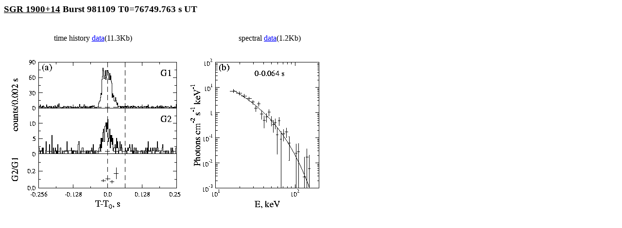

--- FILE ---
content_type: text/html
request_url: http://www.ioffe.ru/LEA/SGR/Catalog/Data/1900/981109.htm
body_size: 631
content:
<HTML>
<HEAD>
<TITLE>SGR 1900+14 Burst 981109</TITLE>
</HEAD>
<BODY BGCOLOR="WHITE" TEXT="BLACK" LINK="BLUE" VLINK="NAVY" ALINK="RED">
<H3><U>SGR 1900+14</U> Burst 981109   T0=76749.763 s UT</H3><BR>
<TABLE>
<TR>
<TD ALIGN=CENTER>time history <A HREF="t981109.txt" TITLE="time history data" TARGET=BLANK>data</A>(11.3Kb)</TD>
<TD ALIGN=CENTER>spectral <A HREF="s981109.txt" TITLE="spectral data" TARGET=BLANK>data</A>(1.2Kb)</TD>
</TR>
<TR>
<TD><IMG SRC="981109.png" WIDTH=360 HEIGHT=360 ALT="time history"></TD>
<TD><IMG SRC="981109s.png" WIDTH=360 HEIGHT=360 ALT="spectrum"></TD>
</TR>
</TABLE>
</BODY>
</HTML>
